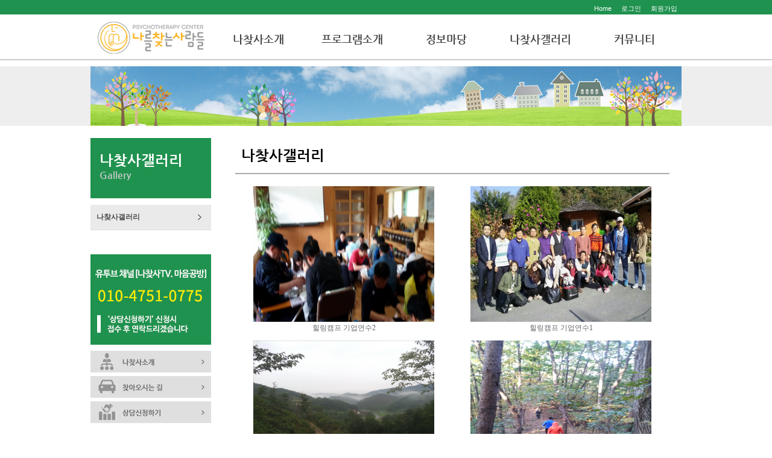

--- FILE ---
content_type: text/html
request_url: http://gudo.net/default/1004web/dd/d01.php?&com_board_search_code=&com_board_search_value1=&com_board_search_value2=&com_board_page=6&&com_board_id=1&&com_board_category_code=&com_board_search_code=&com_board_search_value1=&com_board_search_value2=&com_board_page=3
body_size: 3461
content:
<!DOCTYPE HTML PUBLIC "-//W3C//DTD HTML 4.01 Transitional//EN"
"http://www.w3.org/TR/html4/loose.dtd">
<html>
<head>
<meta http-equiv='Content-Type' content='text/html; charset=ks_c_5601-1987'>
<title>나를찾는사람들</title>
<link rel="stylesheet" type="text/css" href="/default/inc/1004web/default.css">
<link rel="stylesheet" type="text/css" href="/default/inc/1004web/layout.css">
<link rel="stylesheet" type="text/css" href="/default/inc/1004web/style.css">
<link rel="stylesheet" type="text/css" href="/default/img/1004web/images/js/style.css">
<script src="http://code.jquery.com/jquery-1.8.3.min.js"></script>
<script src="/default/img/1004web/images/js/layout.js"></script>

<script src='/default/inc/1004web/mobile.js'></script>
</head>
<body>
<div id="hd_wrapper">
 <div id="header">
     <h1 id="logo"><a href="/default"><img src="/default/img/1004web/images/main_04.gif" width="200" height="76" ></a></h1>
  <ul id="utilMenu">
     <li><a href="/default" class="first">Home</a></li>
          <li><a href="/default/member/login.php">로그인</a></li>
     <li><a href="/default/member/join.php">회원가입</a></li>
       </ul><!-- utilMenu -->
        <div id="gnb">
         <ul>
   <li class="sub01"><a href="/default/1004web/aa/a01.php">나찾사소개</a>
    <ul>
              <li class="first"><a href="/default/1004web/aa/a01.php">인사말</a></li>
                    <li><a href="/default/1004web/aa/a02.php">나찾사소개</a></li>
                    <li><a href="/default/1004web/aa/a03.php">오시는길</a></li>
             </ul> 
            </li>
            <li class="sub02"><a href="/default/1004web/bb/b01.php">프로그램소개</a>
            <ul>
              <li class="first"><a href="/default/1004web/bb/b01.php">프로그램소개</a></li>
             </ul>
            </li> 
            <li class="sub03"><a href="/default/1004web/cc/c01.php">정보마당</a>
            <ul>
              <li class="first"><a href="/default/1004web/cc/c01.php">이용안내</a></li>
              <li><a href="/default/1004web/cc/c02.php">상담자료실(일반)</a></li>
              <li><a href="/default/1004web/cc/c03.php">상담자료실(기독교)</a></li>
              <li><a href="/default/1004web/cc/c04.php">상담신청하기</a></li>
             </ul>
            </li>
            <li class="sub04"><a href="/default/1004web/dd/d01.php">나찾사갤러리</a>
            <ul>
              <li class="first"><a href="/default/1004web/dd/d01.php">나찾사갤러리</a></li>
             </ul>
            </li>
            <li class="sub05"><a href="/default/1004web/ee/e01.php">커뮤니티</a>
            <ul>
              <li class="first"><a href="/default/1004web/ee/e01.php">공지사항</a></li>
                    <li><a href="/default/1004web/ee/e02.php">자유게시판</a></li>
                    <li><a href="/default/1004web/ee/e03.php">지푸라기상담(Q&A)</a></li>
             </ul>
            </li>
            </ul>
  </div><!--//gnb -->
 </div>
  <!-- header -->        
</div><!-- //hd_wrapper -->
<div class="svf"><img src="/default/img/1004web/images/SVF.jpg"></div>
<div id="contentsWrap">
 <div id="aside">
     <div id="lnb">
         <h2><strong>나찾사갤러리</strong>Gallery</h2>
            <ul>
             <li><a href="./d01.php" class="a01">나찾사갤러리</a></li>
            </ul>
        </div><!-- //lnb -->
        <div class="banner">
            <p class="mb10"><img src="/default/img/1004web/images/main_09.gif" width="200" height="150"></p>
            <a href="/default/1004web/aa/a02.php" class="mb6"><img src="/default/img/1004web/images/sub_banner1.jpg" width="200" height="36"></a>
            <a href="/default/1004web/aa/a03.php" class="mb6"><img src="/default/img/1004web/images/sub_banner2.jpg" width="200" height="36"></a>
            <a href="/default/1004web/cc/c04.php"><img src="/default/img/1004web/images/sub_banner3.jpg" width="200" height="36"></a>
</div>
  </div><!-- //aside -->
 <div id="contents">
<!--본문 시작-->
 <div id="contentsArea">
       <div class="c_title">나찾사갤러리</div>
        <div class="baseContents">
        <!-- 게시판 시작 -->
<link rel="StyleSheet" href="/bizdemo39736/inc/board/board_1.css" type="text/css">
<script language="javascript" src="/cjs/board.js?com_board_id=1&template=bizdemo39736"></script>

<table border="0" cellspacing="0" cellpadding="0" width="100%" bgcolor="#FFFFFF" background="">
 <tr>
  <td>
   <!-- 카테고리 -->
   
   <!-- //카테고리 -->

   <table border="0" cellpadding="0" cellspacing="0" style="border-collapse:collapse" width="100%" bordercolor="#E5E5E5" class="board">
   <!-- 내용 -->
    
	
		<!-- 갤러리형 -->


			<tr valign='top'>
				<td valign='bottom' align='center' width='50%' >
					<table border='0' cellpadding='0' cellspacing='0' width='100%'>
						<tr>

						
						
							<td valign="top" align="center" class='bbsnewf5' style='word-break:break-all;'><!-- overflow:auto; -->
							<table width="100%" border="0" cellspacing="0" cellpadding="0">
																<tr>
									<td valign="bottom" align="center">
																					<a href='/default/1004web/dd/d01.php?com_board_basic=read_form&com_board_idx=32&&com_board_search_code=&com_board_search_value1=&com_board_search_value2=&com_board_page=3&&com_board_id=1&&com_board_id=1'><img alt='' src='/bizdemo39736/component/board/board_1/u_image/32/830530507_EC9E90EB9E91EC8AA4EB9FB0EC8690EC9E91EC97851.jpg' width='300' height='225' border='0'></a>
																			</td>
								</tr>
																<tr>
									<td class="gallery_subject" style="text-align:center">
																			<a href='/default/1004web/dd/d01.php?com_board_basic=read_form&com_board_idx=32&&com_board_search_code=&com_board_search_value1=&com_board_search_value2=&com_board_page=3&&com_board_id=1&&com_board_id=1'><span class='gallery_title'>힐링캠프 기업연수2</span>    </a><br>
																																													</td>
								</tr>
								<tr>
									<td class="gallery_etc" style="text-align:center;">
									 																		</td>
								</tr>
															</table>
							</td>

						
						</tr>
					</table>
				</td>

			
			
	
		<!-- 갤러리형 -->


			
				<td valign='bottom' align='center' width='50%' >
					<table border='0' cellpadding='0' cellspacing='0' width='100%'>
						<tr>

						
						
							<td valign="top" align="center" class='bbsnewf5' style='word-break:break-all;'><!-- overflow:auto; -->
							<table width="100%" border="0" cellspacing="0" cellpadding="0">
																<tr>
									<td valign="bottom" align="center">
																					<a href='/default/1004web/dd/d01.php?com_board_basic=read_form&com_board_idx=31&&com_board_search_code=&com_board_search_value1=&com_board_search_value2=&com_board_page=3&&com_board_id=1&&com_board_id=1'><img alt='' src='/bizdemo39736/component/board/board_1/u_image/31/360043761_ED9E90EBA781ECBAA0ED9484EC9B8DEC83B5.jpeg' width='300' height='225' border='0'></a>
																			</td>
								</tr>
																<tr>
									<td class="gallery_subject" style="text-align:center">
																			<a href='/default/1004web/dd/d01.php?com_board_basic=read_form&com_board_idx=31&&com_board_search_code=&com_board_search_value1=&com_board_search_value2=&com_board_page=3&&com_board_id=1&&com_board_id=1'><span class='gallery_title'>힐링캠프 기업연수1</span>    </a><br>
																																													</td>
								</tr>
								<tr>
									<td class="gallery_etc" style="text-align:center;">
									 																		</td>
								</tr>
															</table>
							</td>

						
						</tr>
					</table>
				</td>

			</tr>
			
	
		<!-- 갤러리형 -->


			<tr valign='top'>
				<td valign='bottom' align='center' width='50%' >
					<table border='0' cellpadding='0' cellspacing='0' width='100%'>
						<tr>

						
						
							<td valign="top" align="center" class='bbsnewf5' style='word-break:break-all;'><!-- overflow:auto; -->
							<table width="100%" border="0" cellspacing="0" cellpadding="0">
																<tr>
									<td valign="bottom" align="center">
																					<a href='/default/1004web/dd/d01.php?com_board_basic=read_form&com_board_idx=30&&com_board_search_code=&com_board_search_value1=&com_board_search_value2=&com_board_page=3&&com_board_id=1&&com_board_id=1'><img alt='' src='/bizdemo39736/component/board/board_1/u_image/30/507341365_8EC9B94ED9E90EBA781ECBAA0ED94843.jpg' width='300' height='225' border='0'></a>
																			</td>
								</tr>
																<tr>
									<td class="gallery_subject" style="text-align:center">
																			<a href='/default/1004web/dd/d01.php?com_board_basic=read_form&com_board_idx=30&&com_board_search_code=&com_board_search_value1=&com_board_search_value2=&com_board_page=3&&com_board_id=1&&com_board_id=1'><span class='gallery_title'>힐링캠프 산책명상2</span>    </a><br>
																																													</td>
								</tr>
								<tr>
									<td class="gallery_etc" style="text-align:center;">
									 																		</td>
								</tr>
															</table>
							</td>

						
						</tr>
					</table>
				</td>

			
			
	
		<!-- 갤러리형 -->


			
				<td valign='bottom' align='center' width='50%' >
					<table border='0' cellpadding='0' cellspacing='0' width='100%'>
						<tr>

						
						
							<td valign="top" align="center" class='bbsnewf5' style='word-break:break-all;'><!-- overflow:auto; -->
							<table width="100%" border="0" cellspacing="0" cellpadding="0">
																<tr>
									<td valign="bottom" align="center">
																					<a href='/default/1004web/dd/d01.php?com_board_basic=read_form&com_board_idx=29&&com_board_search_code=&com_board_search_value1=&com_board_search_value2=&com_board_page=3&&com_board_id=1&&com_board_id=1'><img alt='' src='/bizdemo39736/component/board/board_1/u_image/29/947322446_ED9E90EBA781EC82B0ED9689.jpg' width='300' height='225' border='0'></a>
																			</td>
								</tr>
																<tr>
									<td class="gallery_subject" style="text-align:center">
																			<a href='/default/1004web/dd/d01.php?com_board_basic=read_form&com_board_idx=29&&com_board_search_code=&com_board_search_value1=&com_board_search_value2=&com_board_page=3&&com_board_id=1&&com_board_id=1'><span class='gallery_title'>힐링캠프 산책명상1</span>    </a><br>
																																													</td>
								</tr>
								<tr>
									<td class="gallery_etc" style="text-align:center;">
									 																		</td>
								</tr>
															</table>
							</td>

						
						</tr>
					</table>
				</td>

			</tr>
			
	
		<!-- 갤러리형 -->


			<tr valign='top'>
				<td valign='bottom' align='center' width='50%' >
					<table border='0' cellpadding='0' cellspacing='0' width='100%'>
						<tr>

						
						
							<td valign="top" align="center" class='bbsnewf5' style='word-break:break-all;'><!-- overflow:auto; -->
							<table width="100%" border="0" cellspacing="0" cellpadding="0">
																<tr>
									<td valign="bottom" align="center">
																					<a href='/default/1004web/dd/d01.php?com_board_basic=read_form&com_board_idx=28&&com_board_search_code=&com_board_search_value1=&com_board_search_value2=&com_board_page=3&&com_board_id=1&&com_board_id=1'><img alt='' src='/bizdemo39736/component/board/board_1/u_image/28/1827572952_ED9E90EBA781ECBAA0ED948420EC95BDEC8898ED84B0.JPG' width='300' height='225' border='0'></a>
																			</td>
								</tr>
																<tr>
									<td class="gallery_subject" style="text-align:center">
																			<a href='/default/1004web/dd/d01.php?com_board_basic=read_form&com_board_idx=28&&com_board_search_code=&com_board_search_value1=&com_board_search_value2=&com_board_page=3&&com_board_id=1&&com_board_id=1'><span class='gallery_title'>힐링캠프 약수터 아침 체조명상</span>    </a><br>
																																													</td>
								</tr>
								<tr>
									<td class="gallery_etc" style="text-align:center;">
									 																		</td>
								</tr>
															</table>
							</td>

						
						</tr>
					</table>
				</td>

			
			
	
		<!-- 갤러리형 -->


			
				<td valign='bottom' align='center' width='50%' >
					<table border='0' cellpadding='0' cellspacing='0' width='100%'>
						<tr>

						
						
							<td valign="top" align="center" class='bbsnewf5' style='word-break:break-all;'><!-- overflow:auto; -->
							<table width="100%" border="0" cellspacing="0" cellpadding="0">
																<tr>
									<td valign="bottom" align="center">
																					<a href='/default/1004web/dd/d01.php?com_board_basic=read_form&com_board_idx=27&&com_board_search_code=&com_board_search_value1=&com_board_search_value2=&com_board_page=3&&com_board_id=1&&com_board_id=1'><img alt='' src='/bizdemo39736/component/board/board_1/u_image/27/873443972_EBAAA8EB8BA5EBB68820ECB6A420EBAA85EC8381.JPG' width='300' height='225' border='0'></a>
																			</td>
								</tr>
																<tr>
									<td class="gallery_subject" style="text-align:center">
																			<a href='/default/1004web/dd/d01.php?com_board_basic=read_form&com_board_idx=27&&com_board_search_code=&com_board_search_value1=&com_board_search_value2=&com_board_page=3&&com_board_id=1&&com_board_id=1'><span class='gallery_title'>힐링캠프 모닥불 춤명상</span>    </a><br>
																																													</td>
								</tr>
								<tr>
									<td class="gallery_etc" style="text-align:center;">
									 																		</td>
								</tr>
															</table>
							</td>

						
						</tr>
					</table>
				</td>

			</tr>
			</table>








<table border='0' cellpadding='0' cellspacing='0' width='100%'>
<script language="javascript" type="text/javascript" src="/cjs/javascript.lib.js?date=1721110582"></script>

   <!-- //내용 -->
   </table>

   <!-- 페이징 -->
   <table border="0" cellpadding="0" cellspacing="0" align="center" width="100%">
    <tr>
     <td width='62'></td>
     <td height="34" align="center" class="paging">
      &nbsp;&nbsp;<a href='/default/1004web/dd/d01.php?&com_board_search_code=&com_board_search_value1=&com_board_search_value2=&com_board_page=3&&com_board_id=1&&com_board_category_code=&com_board_search_code=&com_board_search_value1=&com_board_search_value2=&com_board_page=1'>1</a>&nbsp;&nbsp;&nbsp;<a href='/default/1004web/dd/d01.php?&com_board_search_code=&com_board_search_value1=&com_board_search_value2=&com_board_page=3&&com_board_id=1&&com_board_category_code=&com_board_search_code=&com_board_search_value1=&com_board_search_value2=&com_board_page=2'>2</a>&nbsp;&nbsp;&nbsp;<b>3</b>&nbsp;&nbsp;&nbsp;<a href='/default/1004web/dd/d01.php?&com_board_search_code=&com_board_search_value1=&com_board_search_value2=&com_board_page=3&&com_board_id=1&&com_board_category_code=&com_board_search_code=&com_board_search_value1=&com_board_search_value2=&com_board_page=4'>4</a>&nbsp;&nbsp;&nbsp;<a href='/default/1004web/dd/d01.php?&com_board_search_code=&com_board_search_value1=&com_board_search_value2=&com_board_page=3&&com_board_id=1&&com_board_category_code=&com_board_search_code=&com_board_search_value1=&com_board_search_value2=&com_board_page=5'>5</a>&nbsp;&nbsp;&nbsp;<a href='/default/1004web/dd/d01.php?&com_board_search_code=&com_board_search_value1=&com_board_search_value2=&com_board_page=3&&com_board_id=1&&com_board_category_code=&com_board_search_code=&com_board_search_value1=&com_board_search_value2=&com_board_page=6'>6</a>&nbsp;&nbsp;&nbsp;<a href='/default/1004web/dd/d01.php?&com_board_search_code=&com_board_search_value1=&com_board_search_value2=&com_board_page=3&&com_board_id=1&&com_board_category_code=&com_board_search_code=&com_board_search_value1=&com_board_search_value2=&com_board_page=7'><img src='/cimg/arr_page_go.gif' border='0' align='absmiddle'></a>&nbsp;&nbsp;<a href='/default/1004web/dd/d01.php?&com_board_search_code=&com_board_search_value1=&com_board_search_value2=&com_board_page=3&&com_board_id=1&&com_board_category_code=&com_board_search_code=&com_board_search_value1=&com_board_search_value2=&com_board_page=7'><img src='/cimg/arr_page_next.gif' border='0' align='absmiddle'></a>
     </td>
     <td width='62' align='right'>
     <!-- 글쓰기 -->
      
     <!-- //글쓰기 -->
     </td>
    </tr>
    <tr><td colspan='3' height='1' bgcolor="#E5E5E5"></td></tr>
   </table>
   <!-- //페이징 -->

   <!-- 검색 -->
   <div id="ext_search" style="text-align:left">
<div id="ext_search" style="text-align:left">
	<table id="search_table" border="0" cellspacing="0" cellpadding="2">
	<form name='com_board_search' method='post' action='/default/1004web/dd/d01.php?com_board_category_code=&&' onsubmit="return FormCheck.init('com_board_search')">
	  <tr>
		<td class="est_cate_cell">
			<select title="select" name='com_board_search_code' class="cateform" align='absmiddle' onchange='sel_search();'>
				<option value='subject' >제목</option><option value='description' >내용</option><option value='writer' >작성자</option>
			</select>
		</td>
		<td class="est_keyword_cell">
			<div id='search_display1' style='display:block;'>
				<input title="input" alt="" type='text' class="keywordform" align='absmiddle' name='com_board_search_value' chk="y" msg="검색어" kind="" />
			</div>
			<div id='search_display2' style='display:none;'>
				<input title="input" alt="" type='text' class="dateform" align='absmiddle' name='com_board_search_value1' value='2026-01-19' />&nbsp;~&nbsp;
				<input title="input" alt="" type='text' class="dateform" align='absmiddle' name='com_board_search_value2' value='2026-01-19' />
			</div>
		</td>
		<td class="est_btn_cell">
			<input title="input" alt="" type='image' src='/bizdemo39736/img/component/board/board_1/search.gif' border='0' align='absmiddle'>
		</td>
	  </tr>
	</form>
	</table>
</div>
<!-- 검색 자바스크립트 구문 시작 -->

<!-- 검색 자바스크립트 구문 끝 -->
<script language="javascript" type="text/javascript" src="/cjs/javascript.lib.js?date=1721110582"></script>

   <!-- //검색 -->
  </td>
 </tr>
</table>
<!-- 게시판 끝 -->
<script language="javascript" type="text/javascript" src="/cjs/javascript.lib.js?date=1721110582"></script>

        </div>

 </div end>
<!--본문 끝-->
<script>
$(".a01").addClass("active");
</script>
</div><!-- //contents -->
</div>
<!-- //contentsArea -->
<div id="footer">
 <div id="footerInner">
     <div class="footerMenu">
         <a href="/default/1004web/aa/a01.php">나찾사소개</a> | <a href="/default/1004web/aa/a03.php">오시는길</a> | <a href="/default/1004web/z01.php">이용약관</a> | <a href="/default/1004web/z02.php">개인정보취급방침</a> | <a href="/default/1004web/z03.php">이메일무단수집거부</a> </div>        
     <p class="copyright"><img src="/default/img/1004web/images/main_35.gif" width="980" height="70" border="0" usemap="#copyMap"></p>
  </div>
</div><!-- //footer -->
</body>
</html><script language="javascript" type="text/javascript" src="/cjs/javascript.lib.js?date=1721110582"></script>

<script language="javascript" src="/cjs/board.js"></script>

            <script type="text/javascript">
            var JsHost = (("https:" == document.location.protocol) ? "https://" : "http://");
            var sTime = new Date().getTime();
            document.write(unescape("%3Cscript id='log_script' src='" + JsHost + "blg-jsk.cafe24.com/weblog.js?uid=joowg21&t=" + sTime + "' type='text/javascript'%3E%3C/script%3E"));
            </script>
        

--- FILE ---
content_type: text/html
request_url: http://gudo.net/default/img/1004web/images/js/layout.js
body_size: 296
content:
//gnb
$(document).ready(function(){
	var $gnbLi=$('#gnb>ul>li');
	var $gnbSub=$('#gnb>ul>li>ul');
	$gnbLi.mouseenter(function(){
		$(this).find('ul').show();
		$(this).find('a').addClass('on');
	});
	$gnbLi.mouseleave(function(){
		$gnbSub.hide();
		$(this).find('a').removeClass('on');
	});
});


--- FILE ---
content_type: text/html
request_url: http://gudo.net/default/inc/1004web/mobile.js
body_size: 418
content:
var mobileKeyWords = new Array('iPhone', 'iPod', 'BlackBerry', 'Android', 'Windows CE', 'Windows CE;', 'LG', 'MOT', 'SAMSUNG', 'SonyEricsson', 'Mobile', 'Symbian', 'Opera Mobi', 'Opera Mini', 'IEmobile');
for (var word in mobileKeyWords){
if (navigator.userAgent.match(mobileKeyWords[word]) != null){
top.location.href = "/default/mo/index.php";
//window.location.href = "/bizdemo23045/mo/index.php";
break;
}
}

--- FILE ---
content_type: text/css
request_url: http://gudo.net/default/inc/1004web/default.css
body_size: 646
content:
/*속성초기화 * *변경불가*/ 
html, body, div, p,h1,h2,h3,h4,h5,h6,dl,dt,dd,table,th,td,form,fieldset,legend,ul,ol,li{margin:0;padding:0} 
img,fieldset{border:0} 
ul,ol{list-style:none} 
em,address{font-style:normal} 
a{text-decoration:none} 
a:hover,a:active,a:focus{text-decoration:none}

/* default */
html{overflow-y:scroll} 
body,td,textarea{margin:0;font-family:'돋움',Dotum,tahoma,sans-serif;font-size:12px;color:#4b4b4b;line-height:180%} 
a:link,a:visited{color:#4b4b4b} 
a:hover{color:#333;cursor:pointer} 
a.menu:link,a.menu:visited{font-size:11px;color:#8b8b8b} 
a.menu:hover{font-size:11px;color:#ccc;cursor:pointer} 
.mb6{margin-bottom:6px;}
.mb10{margin-bottom:10px;}

/* 
 * Nanum Gothic (Korean) http://www.google.com/webfonts/earlyaccess
 */
@font-face {
  font-family: 'NanumGothic';
  font-style: normal;
  font-weight: 700;
  src: url(../../img/1004web/images/font/NanumGothic-Bold.eot);
  src: url(../../img/1004web/images/font/NanumGothic-Bold.eot?#iefix) format('embedded-opentype'),
       url(../../img/1004web/images/font/NanumGothic-Bold.woff2) format('woff2'),
       url(../../img/1004web/images/font/NanumGothic-Bold.woff) format('woff'),
       url(../../img/1004web/images/font/NanumGothic-Bold.ttf) format('truetype');
}

--- FILE ---
content_type: text/css
request_url: http://gudo.net/default/inc/1004web/layout.css
body_size: 428
content:
#header, #MVF, #contentsWrap{width:980px; margin:0 auto;}
#header{height:100px;}

#MVF {margin-bottom:10px;}

#contentsWrap{overflow:hidden;}
#contentsWrap #asideLeft{ width:200px; float:left;}
#contentsWrap #asideCenter{ width:540px; float:left; margin-left:20px;}
#contentsWrap #asideRight{width:200px; float:right;}
#contentsWrap #aside{ width:200px; float:left;}
#contentsWrap #contents{ width:760px; float:right;}

--- FILE ---
content_type: text/css
request_url: http://gudo.net/default/inc/1004web/style.css
body_size: 2029
content:
#hd_wrapper{background:#fff; margin-bottom:10px; background:url(../../img/1004web/images/main_bg.gif) repeat-x;}

#header{position:relative;}

#header h1#logo{position:absolute; top:24px;}

#header #utilWrap{height:40px;}
#header #utilMenu{overflow:hidden; float:right; margin-top:0px;}
#header #utilMenu li{float:left; height:24px;}
#header #utilMenu li a{display:block;background: #20924f; padding:4px 7px 6px 7px; margin-left:2px; font-size:11px; color:#fff;}
#header #utilMenu li a.first{}

#gnb { position:absolute; top:38px; left:200px; width:781px; height:60px; z-index:999}
#gnb>ul { position:absolute; top:0; left:0; }
#gnb>ul>li { position:relative; float:left; line-height:20px;}
#gnb>ul>li>a { display:inline-block; *zoom:1; *display:inline; color:#444; padding-bottom:23px; padding-top:17px; font-family:'NanumGothic'; font-size:18px; background:#fff; width:156px; text-align:center; }
#gnb>ul>li>a:hover, #gnb>ul>li>a.on { color:#20924f; text-decoration:none; background:#fff;}
#gnb>ul>li>ul { position:absolute; top:60px; left:-50px; width:152px;  display:none; background:#fff; border:2px #ddd solid; }
#gnb>ul>li.sub01>ul { left:0px; width:220px;}
#gnb>ul>li.sub02>ul { left:20px; width:110px;}
#gnb>ul>li.sub03>ul { left:0px; width:420px;}
#gnb>ul>li.sub04>ul { left:20px; width:110px;}
#gnb>ul>li.sub05>ul { left:-80px; width:300px;}
#gnb>ul>li>ul>li { position:relative; float:left; padding:8px 8px; line-height:12px; background:url(../../img/1004web/images/sub_bar.gif) no-repeat 0 10px; font-size:13px; z-index:3; letter-spacing:0; }
#gnb>ul>li>ul>li.first { background:none; }
#gnb>ul>li>ul>li>a { color:#555; font-weight:normal;}
#gnb>ul>li>ul>li>a:hover { color:#ddd; text-decoration:none; }
#gnb_empty {padding:10px 0;width:100%;text-align:center;line-height:2em}
#gnb_empty a {text-decoration:underline}

/* 메인 MVF */
#MVF{width:100%; background:#fff;}
#m_slider { position:relative; background:#fff; }
#m_slider .wrap { position:relative; width:980px; margin:0 auto; height:260px; overflow:hidden; }
.motionj_slide { position:relative; width:980px; height:260px; }
.motionj_slide ul { position:absolute; top:0; left:0; width:980px; height:260px; overflow:hidden; }
.motionj_slide ul li { position:absolute; top:0; left:0; }
.motionj_slide ol { position:absolute; bottom:15px; right:10px; height:15px;}
.motionj_slide ol li { float:left; width:15px; height:15px; cursor:pointer; margin-right:5px; background:url(../../img/1004web/images/m_slider_bullet.png) no-repeat -15px 0; }
.motionj_slide ol li.on {  background:url(../../img/1004web/images/m_slider_bullet.png) no-repeat 0 0; }

#contentsWrap #asideLeft .banner a,
#contentsWrap #asideRight .banner a,
#contentsWrap #aside .banner a{display:block;}

.latest{ overflow:hidden; height:150px;}
.latest_new{ background:url(../../img/1004web/images/main_latest_bg.gif) no-repeat 0 0; height:150px; float:left;}
.latest_qna{ background:url(../../img/1004web/images/main_latest_bg.gif) no-repeat 0 0; height:150px; float:right;}
.gallery{ background:url(../../img/1004web/images/main_latest_bg2.gif) no-repeat 0 0; height:120px;}

.latest_new div, .latest_qna div, .gallery div{width:100%; margin-left:10px; padding-top:10px}

/* 메인 링크 */
.main_link_wrap{ background:#fff; padding-bottom:20px;}
.main_link{width:978px; margin:0 auto;  border:1px solid #e9e9e9; background:url(../../img/1004web/images/main_link_title.gif) no-repeat 19px 18px; height:48px; clear:both; margin-top:10px;}
.main_link ul{overflow:hidden; float:right; margin-top:8px;}
.main_link ul li{float:left;}
.main_link ul li a{display:block; padding:0 18px;}

#footer{margin-top:0px; border-top:1px solid #ccc; background:#808080;}
#footerInner {width:980px; margin:0 auto;}
#footerInner .footerMenu { padding-left:20px; padding-top:15px; line-height:16px; text-align:left; font-size:11px; color:#fff}
#footerInner .footerMenu a {color:#fff;}
#footerInner .copyright{background:#808080; text-align:center;}

#contentsWrap #aside #lnb{}
#contentsWrap #aside #lnb h2{ height:100px; background:#20924f; padding: 0 15px; margin-bottom:11px; color:#ccc; font-size:16px; font-family: 'NanumGothic'; }
#contentsWrap #aside #lnb h2 strong{display:block; color:#fff; font-size:24px; padding:27px 0 3px 0;}
#contentsWrap #aside #lnb ul{ margin-bottom:40px;}
#contentsWrap #aside #lnb ul li{}
#contentsWrap #aside #lnb ul li a{display:block; padding:10px 0 10px 10px; border-bottom:1px solid #ddd; background:#fff url(../../img/1004web/images/ico_lnb.gif) no-repeat 178px 16px; }
#contentsWrap #aside #lnb ul li a:hover, #contentsWrap #aside #lnb ul li a.active{ background-color:#eaeaea; font-weight:bold;}

.svf{height:99px; margin-bottom:20px; background:#eee; text-align:center;}

/* 서브 컨텐츠 */
#contentsWrap #contents, #contentsWrap #aside {margin-bottom:20px;}
#contentsWrap #contents .c_title{ height:58px; line-height:58px; font-size:24px; font-weight:bold; color:#000; font-family: 'NanumGothic'; border-bottom:2px #aaa solid; padding-left:10px; margin:0 20px 20px 20px;}
.baseContents{width:720px; background:#fff; margin: 0 0 0 20px;}


/* 회원메뉴 */
.member_menu{float:right; margin-bottom:15px;}
.member_menu a{display:inline-block; border:1px #ccc solid; margin-left:5px; padding:10px;}
.member_menu a:hover, .member_menu a.active{ background:#eee;}

.member_border {padding:0px;}

/* 약도 */
.mapTxt { margin-top:10px;}
.mapTxt li{border-bottom:1px #ddd solid; padding-left:12px; margin-bottom:8px;}
.mapTxt li strong{display:inline-block; width:15%; font-size:14px; color:#063e95; background:url(../../img/1004web/images/contents/ico_map.png) no-repeat 0 4px; padding-left:10px;}
.mapTxt li.company{border:none; font-family: 'NanumGothic';  color:#063e95; font-size:18px; padding:8px 12px; background:#ebebeb; }


/* 게시판 최신글 */
.board_output_gallery_img {text-align:center;}
.board_output_gallery_subject {display:inline-block; text-align:center;}

/* 테이블1 */
table.tbasic {border-collapse:collapse; border-spacing:0; border:0 none; border-top:2px #ddd solid;}
table.tbasic th, table.tbasic td {border:1px #ddd solid;}
table.tbasic th{background:#e5ecc5; color:#bbb; padding:3px;}
table.tbasic td{padding:3px;}


/*주요클리닉*/
#left_menu {margin:21px 50px 0 0; border:3px #ddd solid; padding:10px 0 10px 20px; margin-bottom:20px; width:690px;}

.lmOff {background:url(../../img/main/lmOff.gif) no-repeat;width:192px;height:22px;padding-top:2px;margin-top:7px}
.lmOff a:link {font-size:12px;font-family:돋움;font-weight:bold;color:#444444;padding-left:23px;text-decoration:none;}
.lmOff a:visited {font-size:12px;font-family:돋움;font-weight:bold;color:#444444;padding-left:23px;text-decoration:none}
.lmOff a:hover {font-size:12px;font-family:돋움;font-weight:bold;color:#444444;padding-left:23px;text-decoration:none}

.lmOn {background:url(../../img/main/lmOn.gif) no-repeat;width:192px;height:22px;padding-top:2px;margin-top:7px}
.lmOn a:link {font-size:12px;font-family:돋움;font-weight:bold;color:#FFFFFF;padding-left:23px;text-decoration:none;}
.lmOn a:visited {font-size:12px;font-family:돋움;font-weight:bold;color:#FFFFFF;padding-left:23px;text-decoration:none}
.lmOn a:hover {font-size:12px;font-family:돋움;font-weight:bold;color:#FFFFFF;padding-left:23px;text-decoration:none}

.lsm {padding:7px 0 0 26px}
.lsmon {padding:7px 0 0 26px;color:#FF7901;text-decoration:underline}
.lsmon a{color:#FF7901;text-decoration:underline}
.lsm a {color:#444444;text-decoration:none}
.lsm a:hover {color:#FF7901;text-decoration:underline}